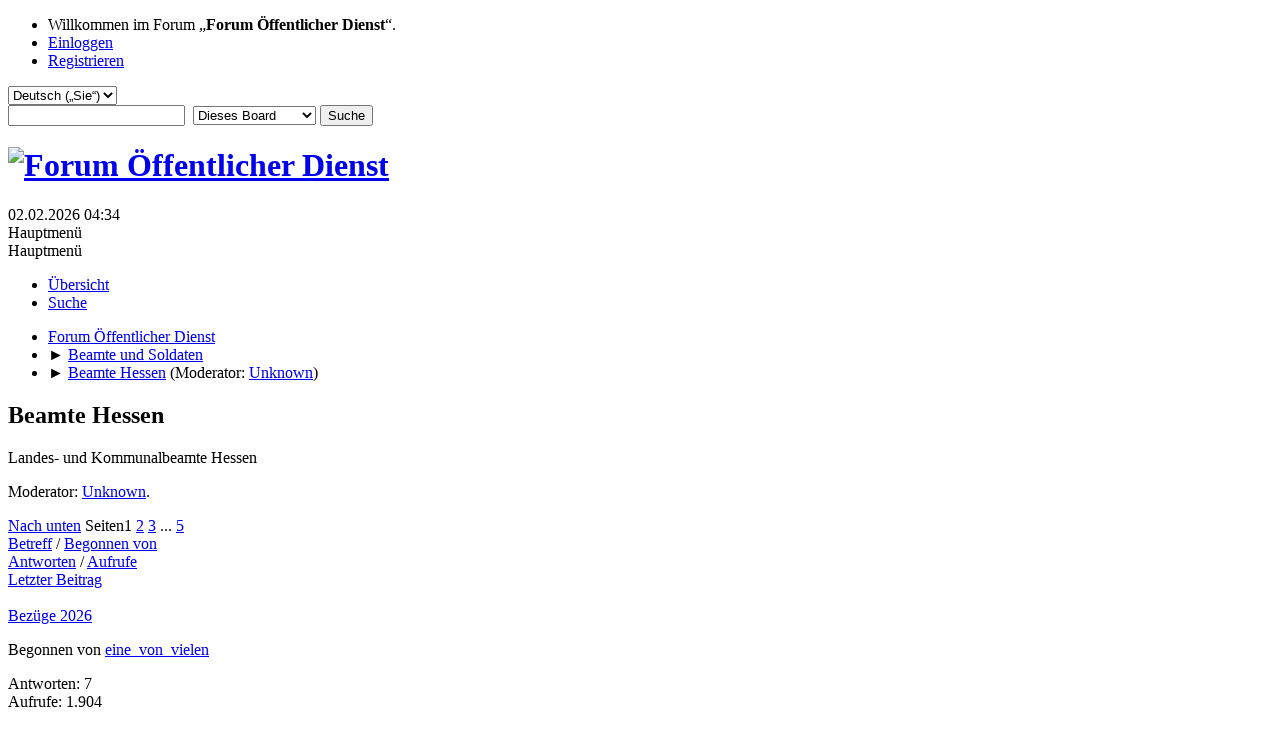

--- FILE ---
content_type: text/html; charset=UTF-8
request_url: https://forum.oeffentlicher-dienst.info/index.php/board,30.0/wap2.html?PHPSESSID=ofmh5gtcgm6i4h30cvd465a717
body_size: 6303
content:
<!DOCTYPE html>
<html lang="de-DE">
<head>
	<meta charset="UTF-8">
	<link rel="stylesheet" href="https://forum.oeffentlicher-dienst.info/Themes/oed2025/css/minified_5d37ef14a9de04f362c8476c6a64552f.css?smf216_1766448489">
	<style>
	img.avatar { max-width: 65px !important; max-height: 65px !important; }
	
	</style>
	<script>
		var smf_theme_url = "https://forum.oeffentlicher-dienst.info/Themes/oed2025";
		var smf_default_theme_url = "/Themes/default";
		var smf_images_url = "https://forum.oeffentlicher-dienst.info/Themes/oed2025/images";
		var smf_smileys_url = "/Smileys";
		var smf_smiley_sets = "default,aaron,akyhne,fugue,alienine";
		var smf_smiley_sets_default = "default";
		var smf_avatars_url = "/avatars";
		var smf_scripturl = "https://forum.oeffentlicher-dienst.info/index.php?PHPSESSID=ofmh5gtcgm6i4h30cvd465a717&amp;";
		var smf_iso_case_folding = false;
		var smf_charset = "UTF-8";
		var smf_session_id = "384fda1afb024c84c487c3176dd5a593";
		var smf_session_var = "b996397a042";
		var smf_member_id = 0;
		var ajax_notification_text = 'Lade…';
		var help_popup_heading_text = 'Alles zu kompliziert? Lassen Sie es mich erklären:';
		var banned_text = 'Gast, Sie sind aus diesem Forum verbannt!';
		var smf_txt_expand = 'Erweitern';
		var smf_txt_shrink = 'Verringern';
		var smf_collapseAlt = 'Verstecken';
		var smf_expandAlt = 'Zeige';
		var smf_quote_expand = false;
		var allow_xhjr_credentials = false;
	</script>
	<script src="https://ajax.googleapis.com/ajax/libs/jquery/3.6.3/jquery.min.js"></script>
	<script src="https://forum.oeffentlicher-dienst.info/Themes/oed2025/scripts/minified_3d029daaa9397eda1513494e059e3c27.js?smf216_1766448489"></script>
	<script>
	var smf_you_sure ='Sind Sie sicher, dass Sie das tun möchten?';
	</script>
	<title>Beamte Hessen</title>
	<meta name="viewport" content="width=device-width, initial-scale=1">
	<meta property="og:site_name" content="Forum Öffentlicher Dienst">
	<meta property="og:title" content="Beamte Hessen">
	<meta name="keywords" content="Forum öffentlicher Dienst TVöD TV-L Beamte Soldaten Polizisten">
	<meta property="og:url" content="https://forum.oeffentlicher-dienst.info/index.php/board,30.0.html?PHPSESSID=ofmh5gtcgm6i4h30cvd465a717">
	<meta property="og:description" content="Landes- und Kommunalbeamte Hessen">
	<meta name="description" content="Landes- und Kommunalbeamte Hessen">
	<meta name="theme-color" content="#557EA0">
	<meta name="robots" content="noindex">
	<link rel="canonical" href="https://forum.oeffentlicher-dienst.info/index.php?board=30.0">
	<link rel="help" href="https://forum.oeffentlicher-dienst.info/index.php?PHPSESSID=ofmh5gtcgm6i4h30cvd465a717&amp;action=help">
	<link rel="contents" href="https://forum.oeffentlicher-dienst.info/index.php?PHPSESSID=ofmh5gtcgm6i4h30cvd465a717&amp;">
	<link rel="search" href="https://forum.oeffentlicher-dienst.info/index.php?PHPSESSID=ofmh5gtcgm6i4h30cvd465a717&amp;action=search">
	<link rel="alternate" type="application/rss+xml" title="Forum Öffentlicher Dienst - RSS" href="https://forum.oeffentlicher-dienst.info/index.php?PHPSESSID=ofmh5gtcgm6i4h30cvd465a717&amp;action=.xml;type=rss2;board=30">
	<link rel="alternate" type="application/atom+xml" title="Forum Öffentlicher Dienst - Atom" href="https://forum.oeffentlicher-dienst.info/index.php?PHPSESSID=ofmh5gtcgm6i4h30cvd465a717&amp;action=.xml;type=atom;board=30">
	<link rel="next" href="https://forum.oeffentlicher-dienst.info/index.php/board,30.20.html?PHPSESSID=ofmh5gtcgm6i4h30cvd465a717">
	<link rel="index" href="https://forum.oeffentlicher-dienst.info/index.php/board,30.0.html?PHPSESSID=ofmh5gtcgm6i4h30cvd465a717">
</head>
<body id="chrome" class="action_messageindex board_30">
<div id="footerfix">
	<div id="top_section">
		<div class="inner_wrap">
			<ul class="floatleft" id="top_info">
				<li class="welcome">
					Willkommen im Forum „<strong>Forum Öffentlicher Dienst</strong>“.
				</li>
				<li class="button_login">
					<a href="https://forum.oeffentlicher-dienst.info/index.php?PHPSESSID=ofmh5gtcgm6i4h30cvd465a717&amp;action=login" class="open" onclick="return reqOverlayDiv(this.href, 'Einloggen', 'login');">
						<span class="main_icons login"></span>
						<span class="textmenu">Einloggen</span>
					</a>
				</li>
				<li class="button_signup">
					<a href="https://forum.oeffentlicher-dienst.info/index.php?PHPSESSID=ofmh5gtcgm6i4h30cvd465a717&amp;action=signup" class="open">
						<span class="main_icons regcenter"></span>
						<span class="textmenu">Registrieren</span>
					</a>
				</li>
			</ul>
			<form id="languages_form" method="get" class="floatright">
				<select id="language_select" name="language" onchange="this.form.submit()">
					<option value="german_informal">Deutsch („du“)</option>
					<option value="english">English</option>
					<option value="ukrainian">Українська</option>
					<option value="arabic">Arabic</option>
					<option value="turkish">Türkçe</option>
					<option value="german" selected="selected">Deutsch („Sie“)</option>
				</select>
				<noscript>
					<input type="submit" value="Los">
				</noscript>
			</form>
			<form id="search_form" class="floatright" action="https://forum.oeffentlicher-dienst.info/index.php?PHPSESSID=ofmh5gtcgm6i4h30cvd465a717&amp;action=search2" method="post" accept-charset="UTF-8">
				<input type="search" name="search" value="">&nbsp;
				<select name="search_selection">
					<option value="all">Gesamtes Forum </option>
					<option value="board" selected>Dieses Board</option>
				</select>
				<input type="hidden" name="sd_brd" value="30">
				<input type="submit" name="search2" value="Suche" class="button">
				<input type="hidden" name="advanced" value="0">
			</form>
		</div><!-- .inner_wrap -->
	</div><!-- #top_section -->
	<div id="header">
		<h1 class="forumtitle">
			<a id="top" href="https://www.oeffentlicher-dienst.info"><img src="https://forum.oeffentlicher-dienst.info/Themes/oed2025/images/logo_oed.png" alt="Forum Öffentlicher Dienst"></a>
		</h1>
		<div id="siteslogan"> </div>
	</div>
	<div id="wrapper">
		<div id="upper_section">
			<div id="inner_section">
				<div id="inner_wrap" class="hide_720">
					<div class="user">
						<time datetime="2026-02-02T03:34:53Z">02.02.2026 04:34</time>
					</div>
				</div>
				<a class="mobile_user_menu">
					<span class="menu_icon"></span>
					<span class="text_menu">Hauptmenü</span>
				</a>
				<div id="main_menu">
					<div id="mobile_user_menu" class="popup_container">
						<div class="popup_window description">
							<div class="popup_heading">Hauptmenü
								<a href="javascript:void(0);" class="main_icons hide_popup"></a>
							</div>
							
					<ul class="dropmenu menu_nav">
						<li class="button_home">
							<a class="active" href="https://forum.oeffentlicher-dienst.info/index.php?PHPSESSID=ofmh5gtcgm6i4h30cvd465a717&amp;">
								<span class="main_icons home"></span><span class="textmenu">Übersicht</span>
							</a>
						</li>
						<li class="button_search">
							<a href="https://forum.oeffentlicher-dienst.info/index.php?PHPSESSID=ofmh5gtcgm6i4h30cvd465a717&amp;action=search">
								<span class="main_icons search"></span><span class="textmenu">Suche</span>
							</a>
						</li>
					</ul><!-- .menu_nav -->
						</div>
					</div>
				</div>
				<div class="navigate_section">
					<ul>
						<li>
							<a href="https://forum.oeffentlicher-dienst.info/index.php?PHPSESSID=ofmh5gtcgm6i4h30cvd465a717&amp;"><span>Forum Öffentlicher Dienst</span></a>
						</li>
						<li>
							<span class="dividers"> &#9658; </span>
							<a href="https://forum.oeffentlicher-dienst.info/index.php?PHPSESSID=ofmh5gtcgm6i4h30cvd465a717&amp;#c3"><span>Beamte und Soldaten</span></a>
						</li>
						<li class="last">
							<span class="dividers"> &#9658; </span>
							<a href="https://forum.oeffentlicher-dienst.info/index.php/board,30.0.html?PHPSESSID=ofmh5gtcgm6i4h30cvd465a717"><span>Beamte Hessen</span></a> <span class="board_moderators">(Moderator: <a href="https://forum.oeffentlicher-dienst.info/index.php?PHPSESSID=ofmh5gtcgm6i4h30cvd465a717&amp;action=profile;u=29920" title="Moderator">Unknown</a>)</span>
						</li>
					</ul>
				</div><!-- .navigate_section -->
			</div><!-- #inner_section -->
		</div><!-- #upper_section -->
		<div id="content_section">
			<div id="main_content_section"><div id="display_head" class="information">
			<h2 class="display_title">Beamte Hessen</h2>
			<p>Landes- und Kommunalbeamte Hessen</p>
			<p>Moderator: <a href="https://forum.oeffentlicher-dienst.info/index.php?PHPSESSID=ofmh5gtcgm6i4h30cvd465a717&amp;action=profile;u=29920" title="Moderator">Unknown</a>.</p>
		</div>
	<div class="pagesection">
		 
		<div class="pagelinks floatleft">
			<a href="#bot" class="button">Nach unten</a>
			<span class="pages">Seiten</span><span class="current_page">1</span> <a class="nav_page" href="https://forum.oeffentlicher-dienst.info/index.php/board,30.20.html?PHPSESSID=ofmh5gtcgm6i4h30cvd465a717">2</a> <a class="nav_page" href="https://forum.oeffentlicher-dienst.info/index.php/board,30.40.html?PHPSESSID=ofmh5gtcgm6i4h30cvd465a717">3</a> <span class="expand_pages" onclick="expandPages(this, '&lt;a class=&quot;nav_page&quot; href=&quot;' + smf_scripturl + '?board=30.%1$d&quot;&gt;%2$s&lt;/a&gt; ', 60, 80, 20);"> ... </span><a class="nav_page" href="https://forum.oeffentlicher-dienst.info/index.php/board,30.80.html?PHPSESSID=ofmh5gtcgm6i4h30cvd465a717">5</a> <a class="nav_page" href="https://forum.oeffentlicher-dienst.info/index.php/board,30.20.html?PHPSESSID=ofmh5gtcgm6i4h30cvd465a717"><span class="main_icons next_page"></span></a> 
		</div>
		
	</div>
		<div id="messageindex">
			<div class="title_bar" id="topic_header">
				<div class="board_icon"></div>
				<div class="info"><a href="https://forum.oeffentlicher-dienst.info/index.php/board,30.0/sort,subject.html?PHPSESSID=ofmh5gtcgm6i4h30cvd465a717">Betreff</a> / <a href="https://forum.oeffentlicher-dienst.info/index.php/board,30.0/sort,starter.html?PHPSESSID=ofmh5gtcgm6i4h30cvd465a717">Begonnen von</a></div>
				<div class="board_stats centertext"><a href="https://forum.oeffentlicher-dienst.info/index.php/board,30.0/sort,replies.html?PHPSESSID=ofmh5gtcgm6i4h30cvd465a717">Antworten</a> / <a href="https://forum.oeffentlicher-dienst.info/index.php/board,30.0/sort,views.html?PHPSESSID=ofmh5gtcgm6i4h30cvd465a717">Aufrufe</a></div>
				<div class="lastpost"><a href="https://forum.oeffentlicher-dienst.info/index.php/board,30.0/sort,last_post.html?PHPSESSID=ofmh5gtcgm6i4h30cvd465a717">Letzter Beitrag<span class="main_icons sort_down"></span></a></div>
			</div><!-- #topic_header -->
			<div id="topic_container">
				<div class="windowbg">
					<div class="board_icon">
						<img src="https://forum.oeffentlicher-dienst.info/Themes/oed2025/images/post/xx.png" alt="">
						
					</div>
					<div class="info info_block">
						<div >
							<div class="icons floatright">
							</div>
							<div class="message_index_title">
								
								<span class="preview" title="">
									<span id="msg_435831"><a href="https://forum.oeffentlicher-dienst.info/index.php/topic,127389.0.html?PHPSESSID=ofmh5gtcgm6i4h30cvd465a717">Bezüge 2026</a></span>
								</span>
							</div>
							<p class="floatleft">
								Begonnen von <a href="https://forum.oeffentlicher-dienst.info/index.php?PHPSESSID=ofmh5gtcgm6i4h30cvd465a717&amp;action=profile;u=46997" title="Profil von eine_von_vielen ansehen" class="preview">eine_von_vielen</a>
							</p>
							
						</div><!-- #topic_[first_post][id] -->
					</div><!-- .info -->
					<div class="board_stats centertext">
						<p>Antworten: 7<br>Aufrufe: 1.904</p>
					</div>
					<div class="lastpost">
						<p><a href="https://forum.oeffentlicher-dienst.info/index.php/topic,127389.0.html?PHPSESSID=ofmh5gtcgm6i4h30cvd465a717#msg440295"><strong>Gestern</strong> um 13:25</a><br>von <a href="https://forum.oeffentlicher-dienst.info/index.php?PHPSESSID=ofmh5gtcgm6i4h30cvd465a717&amp;action=profile;u=39966">InternetistNeuland</a></p>
					</div>
				</div><!-- $topic[css_class] -->
				<div class="windowbg">
					<div class="board_icon">
						<img src="https://forum.oeffentlicher-dienst.info/Themes/oed2025/images/post/xx.png" alt="">
						
					</div>
					<div class="info info_block">
						<div >
							<div class="icons floatright">
							</div>
							<div class="message_index_title">
								
								<span class="preview" title="">
									<span id="msg_403436"><a href="https://forum.oeffentlicher-dienst.info/index.php/topic,125893.0.html?PHPSESSID=ofmh5gtcgm6i4h30cvd465a717">Ungleichbehandlung Versetzung </a></span>
								</span>
							</div>
							<p class="floatleft">
								Begonnen von <a href="https://forum.oeffentlicher-dienst.info/index.php?PHPSESSID=ofmh5gtcgm6i4h30cvd465a717&amp;action=profile;u=45316" title="Profil von HesseJVA ansehen" class="preview">HesseJVA</a>
							</p>
							
						</div><!-- #topic_[first_post][id] -->
					</div><!-- .info -->
					<div class="board_stats centertext">
						<p>Antworten: 5<br>Aufrufe: 3.398</p>
					</div>
					<div class="lastpost">
						<p><a href="https://forum.oeffentlicher-dienst.info/index.php/topic,125893.0.html?PHPSESSID=ofmh5gtcgm6i4h30cvd465a717#msg439541">28.01.2026 06:46</a><br>von <a href="https://forum.oeffentlicher-dienst.info/index.php?PHPSESSID=ofmh5gtcgm6i4h30cvd465a717&amp;action=profile;u=30330">clarion</a></p>
					</div>
				</div><!-- $topic[css_class] -->
				<div class="windowbg">
					<div class="board_icon">
						<img src="https://forum.oeffentlicher-dienst.info/Themes/oed2025/images/post/xx.png" alt="">
						
					</div>
					<div class="info info_block">
						<div >
							<div class="icons floatright">
							</div>
							<div class="message_index_title">
								
								<span class="preview" title="">
									<span id="msg_429104"><a href="https://forum.oeffentlicher-dienst.info/index.php/topic,127164.0.html?PHPSESSID=ofmh5gtcgm6i4h30cvd465a717">Berechnung nach 2 BvL 5/18</a></span>
								</span>
							</div>
							<p class="floatleft">
								Begonnen von <a href="https://forum.oeffentlicher-dienst.info/index.php?PHPSESSID=ofmh5gtcgm6i4h30cvd465a717&amp;action=profile;u=29781" title="Profil von Finanzer ansehen" class="preview">Finanzer</a>
							</p>
							
						</div><!-- #topic_[first_post][id] -->
					</div><!-- .info -->
					<div class="board_stats centertext">
						<p>Antworten: 11<br>Aufrufe: 2.774</p>
					</div>
					<div class="lastpost">
						<p><a href="https://forum.oeffentlicher-dienst.info/index.php/topic,127164.0.html?PHPSESSID=ofmh5gtcgm6i4h30cvd465a717#msg439455">27.01.2026 15:12</a><br>von <a href="https://forum.oeffentlicher-dienst.info/index.php?PHPSESSID=ofmh5gtcgm6i4h30cvd465a717&amp;action=profile;u=47145">Ministerialrat</a></p>
					</div>
				</div><!-- $topic[css_class] -->
				<div class="windowbg">
					<div class="board_icon">
						<img src="https://forum.oeffentlicher-dienst.info/Themes/oed2025/images/post/xx.png" alt="">
						
					</div>
					<div class="info info_block">
						<div >
							<div class="icons floatright">
							</div>
							<div class="message_index_title">
								
								<span class="preview" title="">
									<span id="msg_432886"><a href="https://forum.oeffentlicher-dienst.info/index.php/topic,127274.0.html?PHPSESSID=ofmh5gtcgm6i4h30cvd465a717">Widerspruchsschreiben Besoldung</a></span>
								</span>
							</div>
							<p class="floatleft">
								Begonnen von <a href="https://forum.oeffentlicher-dienst.info/index.php?PHPSESSID=ofmh5gtcgm6i4h30cvd465a717&amp;action=profile;u=35275" title="Profil von dmarks ansehen" class="preview">dmarks</a>
							</p>
							
						</div><!-- #topic_[first_post][id] -->
					</div><!-- .info -->
					<div class="board_stats centertext">
						<p>Antworten: 12<br>Aufrufe: 4.382</p>
					</div>
					<div class="lastpost">
						<p><a href="https://forum.oeffentlicher-dienst.info/index.php/topic,127274.0.html?PHPSESSID=ofmh5gtcgm6i4h30cvd465a717#msg439182">25.01.2026 22:28</a><br>von <a href="https://forum.oeffentlicher-dienst.info/index.php?PHPSESSID=ofmh5gtcgm6i4h30cvd465a717&amp;action=profile;u=43942">Bodycount02</a></p>
					</div>
				</div><!-- $topic[css_class] -->
				<div class="windowbg">
					<div class="board_icon">
						<img src="https://forum.oeffentlicher-dienst.info/Themes/oed2025/images/post/xx.png" alt="">
						
					</div>
					<div class="info info_block">
						<div >
							<div class="icons floatright">
							</div>
							<div class="message_index_title">
								
								<span class="preview" title="">
									<span id="msg_439132"><a href="https://forum.oeffentlicher-dienst.info/index.php/topic,127549.0.html?PHPSESSID=ofmh5gtcgm6i4h30cvd465a717">BaP-Übernahme bei anderer Behörde</a></span>
								</span>
							</div>
							<p class="floatleft">
								Begonnen von <a href="https://forum.oeffentlicher-dienst.info/index.php?PHPSESSID=ofmh5gtcgm6i4h30cvd465a717&amp;action=profile;u=47145" title="Profil von Ministerialrat ansehen" class="preview">Ministerialrat</a>
							</p>
							
						</div><!-- #topic_[first_post][id] -->
					</div><!-- .info -->
					<div class="board_stats centertext">
						<p>Antworten: 0<br>Aufrufe: 119</p>
					</div>
					<div class="lastpost">
						<p><a href="https://forum.oeffentlicher-dienst.info/index.php/topic,127549.0.html?PHPSESSID=ofmh5gtcgm6i4h30cvd465a717#msg439132">25.01.2026 15:15</a><br>von <a href="https://forum.oeffentlicher-dienst.info/index.php?PHPSESSID=ofmh5gtcgm6i4h30cvd465a717&amp;action=profile;u=47145">Ministerialrat</a></p>
					</div>
				</div><!-- $topic[css_class] -->
				<div class="windowbg">
					<div class="board_icon">
						<img src="https://forum.oeffentlicher-dienst.info/Themes/oed2025/images/post/xx.png" alt="">
						
					</div>
					<div class="info info_block">
						<div >
							<div class="icons floatright">
							</div>
							<div class="message_index_title">
								
								<span class="preview" title="">
									<span id="msg_432230"><a href="https://forum.oeffentlicher-dienst.info/index.php/topic,127251.0.html?PHPSESSID=ofmh5gtcgm6i4h30cvd465a717">Zu teuer! Staat soll keine Beamten mehr einstellen</a></span>
								</span>
							</div>
							<p class="floatleft">
								Begonnen von <a href="https://forum.oeffentlicher-dienst.info/index.php?PHPSESSID=ofmh5gtcgm6i4h30cvd465a717&amp;action=profile;u=38443" title="Profil von Hessenbub ansehen" class="preview">Hessenbub</a>
							</p>
							
						</div><!-- #topic_[first_post][id] -->
					</div><!-- .info -->
					<div class="board_stats centertext">
						<p>Antworten: 3<br>Aufrufe: 1.812</p>
					</div>
					<div class="lastpost">
						<p><a href="https://forum.oeffentlicher-dienst.info/index.php/topic,127251.0.html?PHPSESSID=ofmh5gtcgm6i4h30cvd465a717#msg432244">01.12.2025 12:58</a><br>von <a href="https://forum.oeffentlicher-dienst.info/index.php?PHPSESSID=ofmh5gtcgm6i4h30cvd465a717&amp;action=profile;u=29766">Organisator</a></p>
					</div>
				</div><!-- $topic[css_class] -->
				<div class="windowbg">
					<div class="board_icon">
						<img src="https://forum.oeffentlicher-dienst.info/Themes/oed2025/images/post/xx.png" alt="">
						
					</div>
					<div class="info info_block">
						<div >
							<div class="icons floatright">
							</div>
							<div class="message_index_title">
								
								<span class="preview" title="">
									<span id="msg_379117"><a href="https://forum.oeffentlicher-dienst.info/index.php/topic,124783.0.html?PHPSESSID=ofmh5gtcgm6i4h30cvd465a717">Verschiebung der 2. Besoldungserhöhung 2025</a></span>
								</span>
							</div>
							<p class="floatleft">
								Begonnen von HerbertS
							</p>
							<span id="pages379117" class="topic_pages"><span class="pages">Seiten</span><a class="nav_page" href="https://forum.oeffentlicher-dienst.info/index.php/topic,124783.0.html?PHPSESSID=ofmh5gtcgm6i4h30cvd465a717">1</a> <a class="nav_page" href="https://forum.oeffentlicher-dienst.info/index.php/topic,124783.15.html?PHPSESSID=ofmh5gtcgm6i4h30cvd465a717">2</a> <a class="nav_page" href="https://forum.oeffentlicher-dienst.info/index.php/topic,124783.30.html?PHPSESSID=ofmh5gtcgm6i4h30cvd465a717">3</a> <span class="expand_pages" onclick="expandPages(this, '&lt;a class=&quot;nav_page&quot; href=&quot;' + smf_scripturl + '?topic=124783.%1$d&quot;&gt;%2$s&lt;/a&gt; ', 45, 75, 15);"> ... </span><a class="nav_page" href="https://forum.oeffentlicher-dienst.info/index.php/topic,124783.75.html?PHPSESSID=ofmh5gtcgm6i4h30cvd465a717">6</a> </span>
						</div><!-- #topic_[first_post][id] -->
					</div><!-- .info -->
					<div class="board_stats centertext">
						<p>Antworten: 78<br>Aufrufe: 40.517</p>
					</div>
					<div class="lastpost">
						<p><a href="https://forum.oeffentlicher-dienst.info/index.php/topic,124783.75.html?PHPSESSID=ofmh5gtcgm6i4h30cvd465a717#msg432160">30.11.2025 21:08</a><br>von <a href="https://forum.oeffentlicher-dienst.info/index.php?PHPSESSID=ofmh5gtcgm6i4h30cvd465a717&amp;action=profile;u=43942">Bodycount02</a></p>
					</div>
				</div><!-- $topic[css_class] -->
				<div class="windowbg">
					<div class="board_icon">
						<img src="https://forum.oeffentlicher-dienst.info/Themes/oed2025/images/post/xx.png" alt="">
						
					</div>
					<div class="info info_block">
						<div >
							<div class="icons floatright">
							</div>
							<div class="message_index_title">
								
								<span class="preview" title="">
									<span id="msg_430788"><a href="https://forum.oeffentlicher-dienst.info/index.php/topic,127205.0.html?PHPSESSID=ofmh5gtcgm6i4h30cvd465a717">Widerspruchsfrist verpasst gegen die Besoldung in Hessen-Gibt es  Möglichkeiten?</a></span>
								</span>
							</div>
							<p class="floatleft">
								Begonnen von <a href="https://forum.oeffentlicher-dienst.info/index.php?PHPSESSID=ofmh5gtcgm6i4h30cvd465a717&amp;action=profile;u=36079" title="Profil von Marius ansehen" class="preview">Marius</a>
							</p>
							
						</div><!-- #topic_[first_post][id] -->
					</div><!-- .info -->
					<div class="board_stats centertext">
						<p>Antworten: 0<br>Aufrufe: 1.449</p>
					</div>
					<div class="lastpost">
						<p><a href="https://forum.oeffentlicher-dienst.info/index.php/topic,127205.0.html?PHPSESSID=ofmh5gtcgm6i4h30cvd465a717#msg430788">24.11.2025 18:29</a><br>von <a href="https://forum.oeffentlicher-dienst.info/index.php?PHPSESSID=ofmh5gtcgm6i4h30cvd465a717&amp;action=profile;u=36079">Marius</a></p>
					</div>
				</div><!-- $topic[css_class] -->
				<div class="windowbg">
					<div class="board_icon">
						<img src="https://forum.oeffentlicher-dienst.info/Themes/oed2025/images/post/xx.png" alt="">
						
					</div>
					<div class="info info_block">
						<div >
							<div class="icons floatright">
							</div>
							<div class="message_index_title">
								
								<span class="preview" title="">
									<span id="msg_385593"><a href="https://forum.oeffentlicher-dienst.info/index.php/topic,125205.0.html?PHPSESSID=ofmh5gtcgm6i4h30cvd465a717">DU Nebenjob</a></span>
								</span>
							</div>
							<p class="floatleft">
								Begonnen von <a href="https://forum.oeffentlicher-dienst.info/index.php?PHPSESSID=ofmh5gtcgm6i4h30cvd465a717&amp;action=profile;u=44458" title="Profil von Klausffm ansehen" class="preview">Klausffm</a>
							</p>
							
						</div><!-- #topic_[first_post][id] -->
					</div><!-- .info -->
					<div class="board_stats centertext">
						<p>Antworten: 4<br>Aufrufe: 2.852</p>
					</div>
					<div class="lastpost">
						<p><a href="https://forum.oeffentlicher-dienst.info/index.php/topic,125205.0.html?PHPSESSID=ofmh5gtcgm6i4h30cvd465a717#msg428415">17.11.2025 11:51</a><br>von <a href="https://forum.oeffentlicher-dienst.info/index.php?PHPSESSID=ofmh5gtcgm6i4h30cvd465a717&amp;action=profile;u=35689">Rentenonkel</a></p>
					</div>
				</div><!-- $topic[css_class] -->
				<div class="windowbg">
					<div class="board_icon">
						<img src="https://forum.oeffentlicher-dienst.info/Themes/oed2025/images/post/xx.png" alt="">
						
					</div>
					<div class="info info_block">
						<div >
							<div class="icons floatright">
							</div>
							<div class="message_index_title">
								
								<span class="preview" title="">
									<span id="msg_427347"><a href="https://forum.oeffentlicher-dienst.info/index.php/topic,127096.0.html?PHPSESSID=ofmh5gtcgm6i4h30cvd465a717">Bitte um Hilfe, Erfahrungsstufe</a></span>
								</span>
							</div>
							<p class="floatleft">
								Begonnen von <a href="https://forum.oeffentlicher-dienst.info/index.php?PHPSESSID=ofmh5gtcgm6i4h30cvd465a717&amp;action=profile;u=46579" title="Profil von SWA8812 ansehen" class="preview">SWA8812</a>
							</p>
							
						</div><!-- #topic_[first_post][id] -->
					</div><!-- .info -->
					<div class="board_stats centertext">
						<p>Antworten: 1<br>Aufrufe: 973</p>
					</div>
					<div class="lastpost">
						<p><a href="https://forum.oeffentlicher-dienst.info/index.php/topic,127096.0.html?PHPSESSID=ofmh5gtcgm6i4h30cvd465a717#msg427420">10.11.2025 18:06</a><br>von <a href="https://forum.oeffentlicher-dienst.info/index.php?PHPSESSID=ofmh5gtcgm6i4h30cvd465a717&amp;action=profile;u=39966">InternetistNeuland</a></p>
					</div>
				</div><!-- $topic[css_class] -->
				<div class="windowbg">
					<div class="board_icon">
						<img src="https://forum.oeffentlicher-dienst.info/Themes/oed2025/images/post/xx.png" alt="">
						
					</div>
					<div class="info info_block">
						<div >
							<div class="icons floatright">
							</div>
							<div class="message_index_title">
								
								<span class="preview" title="">
									<span id="msg_426615"><a href="https://forum.oeffentlicher-dienst.info/index.php/topic,127059.0.html?PHPSESSID=ofmh5gtcgm6i4h30cvd465a717">Zusammentreffen von Renten und Unfallruhegehalt</a></span>
								</span>
							</div>
							<p class="floatleft">
								Begonnen von <a href="https://forum.oeffentlicher-dienst.info/index.php?PHPSESSID=ofmh5gtcgm6i4h30cvd465a717&amp;action=profile;u=46353" title="Profil von Achehrlich ansehen" class="preview">Achehrlich</a>
							</p>
							
						</div><!-- #topic_[first_post][id] -->
					</div><!-- .info -->
					<div class="board_stats centertext">
						<p>Antworten: 0<br>Aufrufe: 819</p>
					</div>
					<div class="lastpost">
						<p><a href="https://forum.oeffentlicher-dienst.info/index.php/topic,127059.0.html?PHPSESSID=ofmh5gtcgm6i4h30cvd465a717#msg426615">04.11.2025 21:53</a><br>von <a href="https://forum.oeffentlicher-dienst.info/index.php?PHPSESSID=ofmh5gtcgm6i4h30cvd465a717&amp;action=profile;u=46353">Achehrlich</a></p>
					</div>
				</div><!-- $topic[css_class] -->
				<div class="windowbg">
					<div class="board_icon">
						<img src="https://forum.oeffentlicher-dienst.info/Themes/oed2025/images/post/xx.png" alt="">
						
					</div>
					<div class="info info_block">
						<div >
							<div class="icons floatright">
							</div>
							<div class="message_index_title">
								
								<span class="preview" title="">
									<span id="msg_426037"><a href="https://forum.oeffentlicher-dienst.info/index.php/topic,127034.0.html?PHPSESSID=ofmh5gtcgm6i4h30cvd465a717">Rückzahlung-/ forderung nach nicht Bestehen Probezeit</a></span>
								</span>
							</div>
							<p class="floatleft">
								Begonnen von <a href="https://forum.oeffentlicher-dienst.info/index.php?PHPSESSID=ofmh5gtcgm6i4h30cvd465a717&amp;action=profile;u=46517" title="Profil von Pianokid490 ansehen" class="preview">Pianokid490</a>
							</p>
							
						</div><!-- #topic_[first_post][id] -->
					</div><!-- .info -->
					<div class="board_stats centertext">
						<p>Antworten: 12<br>Aufrufe: 2.013</p>
					</div>
					<div class="lastpost">
						<p><a href="https://forum.oeffentlicher-dienst.info/index.php/topic,127034.0.html?PHPSESSID=ofmh5gtcgm6i4h30cvd465a717#msg426401">03.11.2025 16:07</a><br>von <a href="https://forum.oeffentlicher-dienst.info/index.php?PHPSESSID=ofmh5gtcgm6i4h30cvd465a717&amp;action=profile;u=46517">Pianokid490</a></p>
					</div>
				</div><!-- $topic[css_class] -->
				<div class="windowbg">
					<div class="board_icon">
						<img src="https://forum.oeffentlicher-dienst.info/Themes/oed2025/images/post/xx.png" alt="">
						
					</div>
					<div class="info info_block">
						<div >
							<div class="icons floatright">
							</div>
							<div class="message_index_title">
								
								<span class="preview" title="">
									<span id="msg_424453"><a href="https://forum.oeffentlicher-dienst.info/index.php/topic,126959.0.html?PHPSESSID=ofmh5gtcgm6i4h30cvd465a717">Stufeneinteilung</a></span>
								</span>
							</div>
							<p class="floatleft">
								Begonnen von <a href="https://forum.oeffentlicher-dienst.info/index.php?PHPSESSID=ofmh5gtcgm6i4h30cvd465a717&amp;action=profile;u=34793" title="Profil von Ballanation ansehen" class="preview">Ballanation</a>
							</p>
							
						</div><!-- #topic_[first_post][id] -->
					</div><!-- .info -->
					<div class="board_stats centertext">
						<p>Antworten: 6<br>Aufrufe: 2.337</p>
					</div>
					<div class="lastpost">
						<p><a href="https://forum.oeffentlicher-dienst.info/index.php/topic,126959.0.html?PHPSESSID=ofmh5gtcgm6i4h30cvd465a717#msg424897">23.10.2025 16:47</a><br>von <a href="https://forum.oeffentlicher-dienst.info/index.php?PHPSESSID=ofmh5gtcgm6i4h30cvd465a717&amp;action=profile;u=34793">Ballanation</a></p>
					</div>
				</div><!-- $topic[css_class] -->
				<div class="windowbg">
					<div class="board_icon">
						<img src="https://forum.oeffentlicher-dienst.info/Themes/oed2025/images/post/xx.png" alt="">
						
					</div>
					<div class="info info_block">
						<div >
							<div class="icons floatright">
							</div>
							<div class="message_index_title">
								
								<span class="preview" title="">
									<span id="msg_420367"><a href="https://forum.oeffentlicher-dienst.info/index.php/topic,126793.0.html?PHPSESSID=ofmh5gtcgm6i4h30cvd465a717">Angleichung an Grundschulen A12 - A13</a></span>
								</span>
							</div>
							<p class="floatleft">
								Begonnen von <a href="https://forum.oeffentlicher-dienst.info/index.php?PHPSESSID=ofmh5gtcgm6i4h30cvd465a717&amp;action=profile;u=31204" title="Profil von Gautatyr ansehen" class="preview">Gautatyr</a>
							</p>
							
						</div><!-- #topic_[first_post][id] -->
					</div><!-- .info -->
					<div class="board_stats centertext">
						<p>Antworten: 1<br>Aufrufe: 2.510</p>
					</div>
					<div class="lastpost">
						<p><a href="https://forum.oeffentlicher-dienst.info/index.php/topic,126793.0.html?PHPSESSID=ofmh5gtcgm6i4h30cvd465a717#msg420563">16.09.2025 09:36</a><br>von <a href="https://forum.oeffentlicher-dienst.info/index.php?PHPSESSID=ofmh5gtcgm6i4h30cvd465a717&amp;action=profile;u=43942">Bodycount02</a></p>
					</div>
				</div><!-- $topic[css_class] -->
				<div class="windowbg">
					<div class="board_icon">
						<img src="https://forum.oeffentlicher-dienst.info/Themes/oed2025/images/post/xx.png" alt="">
						
					</div>
					<div class="info info_block">
						<div >
							<div class="icons floatright">
							</div>
							<div class="message_index_title">
								
								<span class="preview" title="">
									<span id="msg_418301"><a href="https://forum.oeffentlicher-dienst.info/index.php/topic,126689.0.html?PHPSESSID=ofmh5gtcgm6i4h30cvd465a717">Zuverdienst neben Elterngeld Plus </a></span>
								</span>
							</div>
							<p class="floatleft">
								Begonnen von <a href="https://forum.oeffentlicher-dienst.info/index.php?PHPSESSID=ofmh5gtcgm6i4h30cvd465a717&amp;action=profile;u=46153" title="Profil von zoesipa ansehen" class="preview">zoesipa</a>
							</p>
							
						</div><!-- #topic_[first_post][id] -->
					</div><!-- .info -->
					<div class="board_stats centertext">
						<p>Antworten: 1<br>Aufrufe: 1.852</p>
					</div>
					<div class="lastpost">
						<p><a href="https://forum.oeffentlicher-dienst.info/index.php/topic,126689.0.html?PHPSESSID=ofmh5gtcgm6i4h30cvd465a717#msg419823">09.09.2025 12:22</a><br>von <a href="https://forum.oeffentlicher-dienst.info/index.php?PHPSESSID=ofmh5gtcgm6i4h30cvd465a717&amp;action=profile;u=35606">Maggus</a></p>
					</div>
				</div><!-- $topic[css_class] -->
				<div class="windowbg">
					<div class="board_icon">
						<img src="https://forum.oeffentlicher-dienst.info/Themes/oed2025/images/post/xx.png" alt="">
						
					</div>
					<div class="info info_block">
						<div >
							<div class="icons floatright">
							</div>
							<div class="message_index_title">
								
								<span class="preview" title="">
									<span id="msg_416310"><a href="https://forum.oeffentlicher-dienst.info/index.php/topic,126586.0.html?PHPSESSID=ofmh5gtcgm6i4h30cvd465a717">Nach Masterabschluss höhere Eingruppierung?</a></span>
								</span>
							</div>
							<p class="floatleft">
								Begonnen von <a href="https://forum.oeffentlicher-dienst.info/index.php?PHPSESSID=ofmh5gtcgm6i4h30cvd465a717&amp;action=profile;u=44229" title="Profil von Lilup ansehen" class="preview">Lilup</a>
							</p>
							
						</div><!-- #topic_[first_post][id] -->
					</div><!-- .info -->
					<div class="board_stats centertext">
						<p>Antworten: 3<br>Aufrufe: 3.904</p>
					</div>
					<div class="lastpost">
						<p><a href="https://forum.oeffentlicher-dienst.info/index.php/topic,126586.0.html?PHPSESSID=ofmh5gtcgm6i4h30cvd465a717#msg416351">09.08.2025 12:21</a><br>von <a href="https://forum.oeffentlicher-dienst.info/index.php?PHPSESSID=ofmh5gtcgm6i4h30cvd465a717&amp;action=profile;u=36079">Marius</a></p>
					</div>
				</div><!-- $topic[css_class] -->
				<div class="windowbg">
					<div class="board_icon">
						<img src="https://forum.oeffentlicher-dienst.info/Themes/oed2025/images/post/xx.png" alt="">
						
					</div>
					<div class="info info_block">
						<div >
							<div class="icons floatright">
							</div>
							<div class="message_index_title">
								
								<span class="preview" title="">
									<span id="msg_416120"><a href="https://forum.oeffentlicher-dienst.info/index.php/topic,126575.0.html?PHPSESSID=ofmh5gtcgm6i4h30cvd465a717">Ab September bei der Hess. Polizei, Fragen zu Versicherungen, Beihilfe etc.</a></span>
								</span>
							</div>
							<p class="floatleft">
								Begonnen von <a href="https://forum.oeffentlicher-dienst.info/index.php?PHPSESSID=ofmh5gtcgm6i4h30cvd465a717&amp;action=profile;u=46033" title="Profil von Maddels ansehen" class="preview">Maddels</a>
							</p>
							
						</div><!-- #topic_[first_post][id] -->
					</div><!-- .info -->
					<div class="board_stats centertext">
						<p>Antworten: 8<br>Aufrufe: 2.254</p>
					</div>
					<div class="lastpost">
						<p><a href="https://forum.oeffentlicher-dienst.info/index.php/topic,126575.0.html?PHPSESSID=ofmh5gtcgm6i4h30cvd465a717#msg416262">08.08.2025 08:27</a><br>von <a href="https://forum.oeffentlicher-dienst.info/index.php?PHPSESSID=ofmh5gtcgm6i4h30cvd465a717&amp;action=profile;u=29766">Organisator</a></p>
					</div>
				</div><!-- $topic[css_class] -->
				<div class="windowbg">
					<div class="board_icon">
						<img src="https://forum.oeffentlicher-dienst.info/Themes/oed2025/images/post/xx.png" alt="">
						
					</div>
					<div class="info info_block">
						<div >
							<div class="icons floatright">
							</div>
							<div class="message_index_title">
								
								<span class="preview" title="">
									<span id="msg_404169"><a href="https://forum.oeffentlicher-dienst.info/index.php/topic,125921.0.html?PHPSESSID=ofmh5gtcgm6i4h30cvd465a717">Widerspruchsfrist - Anwärterbezüge</a></span>
								</span>
							</div>
							<p class="floatleft">
								Begonnen von <a href="https://forum.oeffentlicher-dienst.info/index.php?PHPSESSID=ofmh5gtcgm6i4h30cvd465a717&amp;action=profile;u=42678" title="Profil von Mere ansehen" class="preview">Mere</a>
							</p>
							
						</div><!-- #topic_[first_post][id] -->
					</div><!-- .info -->
					<div class="board_stats centertext">
						<p>Antworten: 4<br>Aufrufe: 4.206</p>
					</div>
					<div class="lastpost">
						<p><a href="https://forum.oeffentlicher-dienst.info/index.php/topic,125921.0.html?PHPSESSID=ofmh5gtcgm6i4h30cvd465a717#msg415657">02.08.2025 09:21</a><br>von <a href="https://forum.oeffentlicher-dienst.info/index.php?PHPSESSID=ofmh5gtcgm6i4h30cvd465a717&amp;action=profile;u=33073">Rheini</a></p>
					</div>
				</div><!-- $topic[css_class] -->
				<div class="windowbg">
					<div class="board_icon">
						<img src="https://forum.oeffentlicher-dienst.info/Themes/oed2025/images/post/xx.png" alt="">
						
					</div>
					<div class="info info_block">
						<div >
							<div class="icons floatright">
							</div>
							<div class="message_index_title">
								
								<span class="preview" title="">
									<span id="msg_412069"><a href="https://forum.oeffentlicher-dienst.info/index.php/topic,126335.0.html?PHPSESSID=ofmh5gtcgm6i4h30cvd465a717">Pensionsberechnung</a></span>
								</span>
							</div>
							<p class="floatleft">
								Begonnen von <a href="https://forum.oeffentlicher-dienst.info/index.php?PHPSESSID=ofmh5gtcgm6i4h30cvd465a717&amp;action=profile;u=38246" title="Profil von Route66 ansehen" class="preview">Route66</a>
							</p>
							
						</div><!-- #topic_[first_post][id] -->
					</div><!-- .info -->
					<div class="board_stats centertext">
						<p>Antworten: 4<br>Aufrufe: 5.011</p>
					</div>
					<div class="lastpost">
						<p><a href="https://forum.oeffentlicher-dienst.info/index.php/topic,126335.0.html?PHPSESSID=ofmh5gtcgm6i4h30cvd465a717#msg415656">02.08.2025 09:13</a><br>von <a href="https://forum.oeffentlicher-dienst.info/index.php?PHPSESSID=ofmh5gtcgm6i4h30cvd465a717&amp;action=profile;u=33073">Rheini</a></p>
					</div>
				</div><!-- $topic[css_class] -->
				<div class="windowbg">
					<div class="board_icon">
						<img src="https://forum.oeffentlicher-dienst.info/Themes/oed2025/images/post/xx.png" alt="">
						
					</div>
					<div class="info info_block">
						<div >
							<div class="icons floatright">
							</div>
							<div class="message_index_title">
								
								<span class="preview" title="">
									<span id="msg_344844"><a href="https://forum.oeffentlicher-dienst.info/index.php/topic,123025.0.html?PHPSESSID=ofmh5gtcgm6i4h30cvd465a717">Verdeckter Aufstieg Dienstzeugnis</a></span>
								</span>
							</div>
							<p class="floatleft">
								Begonnen von <a href="https://forum.oeffentlicher-dienst.info/index.php?PHPSESSID=ofmh5gtcgm6i4h30cvd465a717&amp;action=profile;u=42174" title="Profil von Aufsteiger99 ansehen" class="preview">Aufsteiger99</a>
							</p>
							
						</div><!-- #topic_[first_post][id] -->
					</div><!-- .info -->
					<div class="board_stats centertext">
						<p>Antworten: 2<br>Aufrufe: 9.567</p>
					</div>
					<div class="lastpost">
						<p><a href="https://forum.oeffentlicher-dienst.info/index.php/topic,123025.0.html?PHPSESSID=ofmh5gtcgm6i4h30cvd465a717#msg412717">03.07.2025 20:27</a><br>von <a href="https://forum.oeffentlicher-dienst.info/index.php?PHPSESSID=ofmh5gtcgm6i4h30cvd465a717&amp;action=profile;u=45823">Noname0815</a></p>
					</div>
				</div><!-- $topic[css_class] -->
			</div><!-- #topic_container -->
		</div><!-- #messageindex -->
	<div class="pagesection">
		
		 
		<div class="pagelinks floatleft">
			<a href="#main_content_section" class="button" id="bot">Nach oben</a>
			<span class="pages">Seiten</span><span class="current_page">1</span> <a class="nav_page" href="https://forum.oeffentlicher-dienst.info/index.php/board,30.20.html?PHPSESSID=ofmh5gtcgm6i4h30cvd465a717">2</a> <a class="nav_page" href="https://forum.oeffentlicher-dienst.info/index.php/board,30.40.html?PHPSESSID=ofmh5gtcgm6i4h30cvd465a717">3</a> <span class="expand_pages" onclick="expandPages(this, '&lt;a class=&quot;nav_page&quot; href=&quot;' + smf_scripturl + '?board=30.%1$d&quot;&gt;%2$s&lt;/a&gt; ', 60, 80, 20);"> ... </span><a class="nav_page" href="https://forum.oeffentlicher-dienst.info/index.php/board,30.80.html?PHPSESSID=ofmh5gtcgm6i4h30cvd465a717">5</a> <a class="nav_page" href="https://forum.oeffentlicher-dienst.info/index.php/board,30.20.html?PHPSESSID=ofmh5gtcgm6i4h30cvd465a717"><span class="main_icons next_page"></span></a> 
		</div>
	</div>
				<div class="navigate_section">
					<ul>
						<li>
							<a href="https://forum.oeffentlicher-dienst.info/index.php?PHPSESSID=ofmh5gtcgm6i4h30cvd465a717&amp;"><span>Forum Öffentlicher Dienst</span></a>
						</li>
						<li>
							<span class="dividers"> &#9658; </span>
							<a href="https://forum.oeffentlicher-dienst.info/index.php?PHPSESSID=ofmh5gtcgm6i4h30cvd465a717&amp;#c3"><span>Beamte und Soldaten</span></a>
						</li>
						<li class="last">
							<span class="dividers"> &#9658; </span>
							<a href="https://forum.oeffentlicher-dienst.info/index.php/board,30.0.html?PHPSESSID=ofmh5gtcgm6i4h30cvd465a717"><span>Beamte Hessen</span></a> <span class="board_moderators">(Moderator: <a href="https://forum.oeffentlicher-dienst.info/index.php?PHPSESSID=ofmh5gtcgm6i4h30cvd465a717&amp;action=profile;u=29920" title="Moderator">Unknown</a>)</span>
						</li>
					</ul>
				</div><!-- .navigate_section -->
	<script>
		var oQuickModifyTopic = new QuickModifyTopic({
			aHidePrefixes: Array("lockicon", "stickyicon", "pages", "newicon"),
			bMouseOnDiv: false,
		});
	</script>
	<div class="tborder" id="topic_icons">
		<div class="information">
			<p id="message_index_jump_to"></p>
			<p class="floatleft">
				<span class="main_icons poll"></span> Umfrage<br>
				<span class="main_icons move"></span> Verschobenes Thema<br>
			</p>
			<p>
				<span class="main_icons lock"></span> Thema geschlossen<br>
				<span class="main_icons sticky"></span> Angeheftetes Thema<br>
				<span class="main_icons watch"></span> Thema, das Sie beobachten<br>
			</p>
			<script>
				if (typeof(window.XMLHttpRequest) != "undefined")
					aJumpTo[aJumpTo.length] = new JumpTo({
						sContainerId: "message_index_jump_to",
						sJumpToTemplate: "<label class=\"smalltext jump_to\" for=\"%select_id%\">Springe zu<" + "/label> %dropdown_list%",
						iCurBoardId: 30,
						iCurBoardChildLevel: 0,
						sCurBoardName: "Beamte Hessen",
						sBoardChildLevelIndicator: "==",
						sBoardPrefix: "=> ",
						sCatSeparator: "-----------------------------",
						sCatPrefix: "",
						sGoButtonLabel: "Los"
					});
			</script>
		</div><!-- .information -->
	</div><!-- #topic_icons -->
	<div id="mobile_action" class="popup_container">
		<div class="popup_window description">
			<div class="popup_heading">Benutzer-Aktionen
				<a href="javascript:void(0);" class="main_icons hide_popup"></a>
			</div>
			
		</div>
	</div>
			</div><!-- #main_content_section -->
		</div><!-- #content_section -->
	</div><!-- #wrapper -->
</div><!-- #footerfix -->
	<div id="footer">
		<div class="inner_wrap">
		<ul>
			<li class="floatright"><a href="https://forum.oeffentlicher-dienst.info/index.php?PHPSESSID=ofmh5gtcgm6i4h30cvd465a717&amp;action=help">Hilfe</a> | <a href="https://forum.oeffentlicher-dienst.info/index.php?PHPSESSID=ofmh5gtcgm6i4h30cvd465a717&amp;action=agreement">Nutzungsbedingungen und Regeln</a> | <a href="#top_section">Nach oben &#9650;</a></li>
			<li class="copyright"><a href="https://forum.oeffentlicher-dienst.info/index.php?PHPSESSID=ofmh5gtcgm6i4h30cvd465a717&amp;action=credits" title="Lizenz" target="_blank" rel="noopener">SMF 2.1.6 &copy; 2025</a>, <a href="https://www.simplemachines.org" title="Simple Machines" target="_blank" rel="noopener">Simple Machines</a></li>
		</ul>
		</div>
	</div><!-- #footer -->
<script>
window.addEventListener("DOMContentLoaded", function() {
	function triggerCron()
	{
		$.get('https://forum.oeffentlicher-dienst.info' + "/cron.php?ts=1770003285");
	}
	window.setTimeout(triggerCron, 1);
});
</script>
</body>
</html>